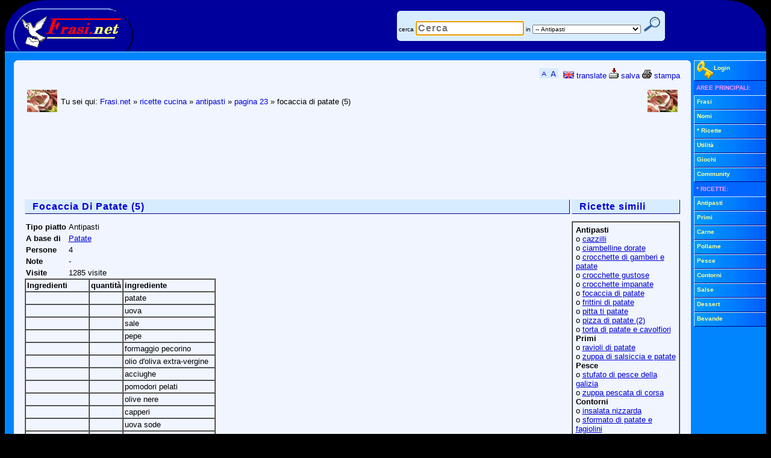

--- FILE ---
content_type: text/html; charset=utf-8
request_url: https://www.google.com/recaptcha/api2/aframe
body_size: 267
content:
<!DOCTYPE HTML><html><head><meta http-equiv="content-type" content="text/html; charset=UTF-8"></head><body><script nonce="mvPgCDHXY_a65PH0n7M56g">/** Anti-fraud and anti-abuse applications only. See google.com/recaptcha */ try{var clients={'sodar':'https://pagead2.googlesyndication.com/pagead/sodar?'};window.addEventListener("message",function(a){try{if(a.source===window.parent){var b=JSON.parse(a.data);var c=clients[b['id']];if(c){var d=document.createElement('img');d.src=c+b['params']+'&rc='+(localStorage.getItem("rc::a")?sessionStorage.getItem("rc::b"):"");window.document.body.appendChild(d);sessionStorage.setItem("rc::e",parseInt(sessionStorage.getItem("rc::e")||0)+1);localStorage.setItem("rc::h",'1765173086992');}}}catch(b){}});window.parent.postMessage("_grecaptcha_ready", "*");}catch(b){}</script></body></html>

--- FILE ---
content_type: text/css
request_url: https://www.frasi.net/static/blue1.css
body_size: 5223
content:
body,form,.CSnomarg{margin:0;padding:0;}
body{border:0;}
img{border-width:0;}
td,th{vertical-align:top;}
.CSnowrap,.CSnowrap td,.CSnowrap th{white-space:nowrap;}
#PGwrap{width:auto;min-width:657px;max-width:1264px;text-align:left;margin-left:auto;margin-right:auto;position:relative;}
#PGsrc{position:absolute;top:15px;right:165px;padding:0 0 0 250px;}
#PGsrcsub{width:31px;height:25px;border:0;background:url(/img_files/cerca.gif) no-repeat scroll 0 100%;}
#PGbo0{position:relative;width:100%;height:60px;background-color:#00009c;}
#PGbo1{position:absolute;top:0;left:0;width:66px;height:60px;background-image:url(/img_files/curva_basso_sx.gif);}
#PGbo3{position:absolute;top:0;right:0;width:66px;height:60px;background-image:url(/img_files/curva_basso_dx.gif);}
#PGbo2{height:60px;margin-left:65px;margin-right:65px;voice-family:inherit;margin-left:67px;margin-right:67px;}
html>body #PGbo2{margin-left:67px;margin-right:67px;}
.CSclr{height:1px;overflow:hidden;margin-top:-1px;clear:both;font-size:1px;width:100%;}
.PGoutwrap{float:left;width:99.6%;}
#PGtop{z-index:99;width:100%;height:88px;overflow:hidden;}
#PGbot{width:100%;clear:both;line-height:50px;text-align:center;position:relative;background-color:#00009c;}
#PGmain{float:right;width:99.6%;position:relative;overflow:hidden;}
#PGmap{display:inline;}
.CScpy{color:#ff9;font-size:12px;height:33px;}
.CScpy IMG{width:361px;height:17px;}
.CScpy A{line-height:16px;border-bottom:1px solid;border-left:1px solid;border-right:1px solid;border-top:1px solid;height:1px;text-decoration:none;font-size:xx-small;font-weight:700;margin:0;padding:2px 2px 0 3px;}
.CScpy A:link,.CScpy A:visited,.CScpy A:active{color:#ff9;border-color:#d8ecff navy navy #d8ecff;}
.CScpy A:hover{background-image:url(/img_files/null.gif);border-color:navy #fff #fff navy;}
#PGto0{position:relative;width:100%;background:#00009C url(/img_files/sfondologo.gif) no-repeat scroll left top;}
#PGto1{position:absolute;top:0;left:0;width:196px;height:85px;}
#PGto3{position:absolute;top:0;right:0;width:164px;height:85px;background:url(/img_files/curva_alto_dx.gif) no-repeat right top;}
#PGto2{height:85px;margin-left:195px;margin-right:163px;voice-family:inherit;margin-left:197px;margin-right:165px;text-align:center;}
#PGright{position:relative;float:right;left:1px;overflow:hidden;width:120px;margin-right:-119px;}
* html #PGright{margin-right:-120px;margin-left:-3px;}
table{text-align:left;}
th{text-align:left;}
ABBR.CShlp{cursor:help;color:#f00;border:0;}
blockquote{font-style:normal;-moz-border-radius:5px;-webkit-border-radius:5px;border:1px solid silver;padding:10px;}
textarea{overflow:auto;}
DIV.CStxta{position:relative;}
DIV.CStxta TEXTAREA{position:absolute;width:100%;height:100%;}
.CScmbd p{margin-top:0px;margin-bottom:0px;}
.CScmbd:first-letter{text-transform:uppercase;font-family:'Times New Roman',Verdana,Arial,sans-serif;font-weight:bold;padding:6px 2px 0 8px;}
#PGmenu{text-align:right;margin:4px 0 12px 0;}
.CSmM,h1.CShd,h2.CShd{margin:12px 0 12px 0;}
h1.CShd,h2.CShd{letter-spacing:1px;border-style:solid;border-width:1px;padding:0 0 0 12px;font-weight:bold;}
.CSmM A,#PGright A,#PGmenu span,.CSnkF,.CSnkM{text-decoration:none;}
.CSmM A:hover,#PGmenu span:hover,#PGright .CSboxright A:hover,.CSnkF A:hover,.CSnkM A:hover{text-decoration:underline;}
.CSm30{text-align:center;padding:10px 0 10px 0;}
.CSan{overflow:hidden;padding:3px;}
.CSinp{border:1px #666 solid;}
*{font-family:Verdana,Arial,sans-serif;}
h1.CShd, h1.CShd *, h2.CShd, h2.CShd *{font-family:Georgia,Verdana,Arial,sans-serif;}
CITE{font-style:normal;}
html*{text-shadow:#000 0 0 0px;}
div.CSthTs,div.CSthTn,.CSlk,.CSlk:hover{text-decoration:underline;cursor:pointer;}
.CSm1b,.CSm1c,.CSagSM,.CSbo,h1.CShd,h2.CShd,.CSlog,.CSnum,.CSth2n,.CSth2s,INPUT.CSsbmt{font-weight:700;}
ul.CSfil{list-style:none;}
ul.CSfil{margin:0;padding:0;}
.CSfil A,.CSfil DIV{overflow:hidden;white-space:nowrap;}
.CSfil A{text-decoration:none;font-weight:700;border-style:solid;border-width:1px;margin:0;padding:0 2px 2px 4px;}
.CSdD{overflow:hidden;white-space:pre;width:120px;}
.CSpic{font-weight:400;}
.CSsbmt{letter-spacing:1px;text-transform:uppercase;cursor:pointer;width:auto;overflow:visible;-moz-border-radius:5px;-webkit-border-radius:5px;border-style:solid;border-width:1px;margin:2px;padding:3px;}
.CStbA{border-collapse:collapse;border-style:solid;border-width:1px;padding:4px 6px;}
.CStbA td{height:20px;}
.CSrig{width:426px;height:24px;}
textarea,.CSfra,.CSfir{font-family:Georgia,Verdana,Arial,sans-serif;}
.CSnum{font-family:"Courier New",Verdana,Arial,sans-serif;}
table.CSagT1{text-align:center;-moz-user-select:none;}
table.CSagT1 input,table.CSagT1 select{font-size:10px;}
table.CSagT2 td.hover{background-color:silver;}
table.CSagT2{border:1px solid #dcdcdc;background-color:#fff;cursor:pointer;}
.CSln1{background:url(/img_files/linea1.gif) repeat left top;height:3px;font-size:1px;}
.CSln2{background:url(/img_files/linea2.gif) repeat left top;height:2px;font-size:1px;}
.CSagGpieno,.CSagGoggi,.CSagGsel,.CSagSM{cursor:pointer;}
DIV.ovf1{position:relative;}
DIV.ovf2{position:absolute;top:0;left:0;width:100%;overflow:hidden;white-space:nowrap;}
.CSrou1,.CSrou4{margin-right:9px;}
.CSrou2,.CSrou3{margin-left:9px;margin-top:-9px;}
.CSrou2{background-position:100% 0;}
.CSrou4{background-position:0 -9px;}
.CSrou3{background-position:100% -9px;}
.CScmbd1,.CScmbd2{padding-left:10px;padding-right:10px;}
.CScmbd1 img,.CScmbd2 img{vertical-align:baseline;border:0 none;}
.CScmbd1 p,.CScmbd2 p{margin-bottom:0;}
.CScmaz A{padding:9px;white-space:nowrap;}
.CSft1{margin:0;padding:20px 12px;display:table;text-align:center;list-style-type:none;}
.CStbla1,.CStblb1,.CStblc1,.CStbld1{display:block;float:left;text-align:left;overflow-y:hidden;overflow-x:visible;list-style-type:none;}
.CStbla2,.CStblb2,.CStblc2,.CStbld2{line-height:1px;visibility:hidden;}
.CStbla1{width:220px;wid\th:33.3%;min-width:220px;height:100px;}
html>body .CStbla1{width:24.9%;}
.CStblb1{width:190px;wid\th:33.3%;min-width:190px;height:50px;}
html>body .CStblb1{width:33.3%;}
.CStblc1{width:140px;wid\th:49.9%;min-width:140px;height:50px;}
html>body .CStblc1{width:33.3%;}
.CStbld1{wid\th:49.9%;}
.CStbla2{width:440px;}
.CStblb2{width:380px;}
.CStblc2{width:280px;}
.CStbld2{width:440px;}
.CSft2a,.CSft2b{height:180px;float:left;display:inline;white-space:nowrap;overflow:hidden;display:table-cell;text-align:center;}
#PGmain .CSft2a,#PGmain .CSft2b{font-size:xx-small;margin:0;padding:0;}
.CSft2a{width:108px;}
.CSft2b{width:133px;}
TD.CSdizC1{padding-left:10px;font-weight:700;}
TD.CSdizC2{padding-left:20px;}
.CShid{display:none;}
.CSfilMain{float:right;width:180px;background-color:#fff;position:relative;}
.CSfilMain2{padding:5px;border-style:solid;border-width:1px;border-color:#fff #c0c0c0 #c0c0c0 #c0c0c0;}
.CSfilMain a.CSfilExp{background-image:url(/img_files/freccia_giu.gif);}
.CSfilMain a.CSfilCol{background-image:url(/img_files/freccia_des.gif);}
.CSfilMain a.CSfilExp,.CSfilMain a.CSfilCol{background-repeat:no-repeat;float:left;width:11px;height:11px;margin:4px 5px 0 0;clear:left;}
.CSfilMain A{text-decoration:none;}
.CSfilMain INPUT.CSfilInp{width:120px;}
.CSfilMain .CSfilAny{color:#999;}
.CSrouCont2{text-align:center;white-space:nowrap;}
.CSrouCont3{text-align:left;padding:0px 18px 18px 18px;min-height:620px;height:620px;}
div[class] .CSrouCont3{height:auto;}
#search{width:180px;font-size:16px;font-weight:700;letter-spacing:1px;}
.CSrouCont2 SELECT{width:180px;overflow:hidden;}
table.CSpag td{vertical-align:middle;}
table.CSpag .CSpagbut{width:80px;}
table.CSpag span{white-space:nowrap;float:left;display:block;}
.CSpagdis{color:silver;border:silver 1px solid;padding:4px 6px;width:80px;}
table.CSpag a,table.CSpag span.CSpagcur{text-decoration:none;float:left;display:block;padding:4px 6px;}
table.CSpag2{width:100%;margin:15px 0 15px 0;}
table.CSpag2 a{display:block;text-decoration:none;padding:4px 6px;border-width:1px;border-style:solid;}
table.CSpag2 td{white-space:nowrap;vertical-align:middle;}
table.CSpag a,table.CSpag span.CSpagcur{border-top-width:1px;border-right-width:1px;border-bottom-width:1px;border-style:solid;}
table.CSpag a,table.CSpag span.CSpagcur{border-left-width:0;}
table.CSpag a.CSpag1,table.CSpag .CSpagbut,table.CSpag span.CSpag1{border-left-width:1px;}
#PGrou,A.CSthTn:hover,A.CSthTn:visited,A.CSthTn:active,.CSthTs,A.CSthTs:hover,A.CSthTs:visited,A.CSthTs:active,table.CSpag{width:100%;}
.CSdis1{color:#800080;}
.CSdis2{background-color:#c0c0c0;font-weight:bold;padding:4px;}
.Csfratbl{POSITION:relative;background-image:url(/img_files/null.gif);border:thin dotted;}
.CSother{position:relative;}
.CSother DIV{POSITION:absolute;RIGHT:0px;BOTTOM:2px;WIDTH:200px;HEIGHT:15px;overflow:hidden;text-align:right;}
.Csfrasug{text-align:center;}
.Csfrasug A{white-space:nowrap;text-decoration:underline;font-family:arial,sans-serif;font-size:x-small;color:#0000d4;}
.CSimghlp{border-width:1px;border-style:solid;border-color:#000;margin:10px 10px 10px 10px;padding:0;}
.CSdlg0{padding:10px 5px 5px 52px;border-style:solid;border-width:1px;margin:10px 50px 10px 50px;text-align:left;}
.CSdlg0 dt{font-weight:bold;letter-spacing:2px;}
.CSdlg0 dd{margin:0;}
.CSdlgok{border-color:#008000;background:#c0ffc0 url(/img_files/dialog/ok.png) no-repeat scroll 10px 10px;}
.CSdlgok dt{color:#008000;}
.CSdlgin{border-color:#0000c0;background:#d8ecff url(/img_files/dialog/info.png) no-repeat scroll 10px 10px;}
.CSdlgin dt{color:#0000c0;}
.CSdlgwa{border-color:#ff0000;background:#ffffc0 url(/img_files/dialog/warning.png) no-repeat scroll 10px 10px;}
.CSdlgwa dt{color:#ff0000;}
.CSdlger{border-color:#ff0000;background:#ffdcdc url(/img_files/dialog/error.png) no-repeat scroll 10px 10px;}
.CSdlger dt{color:#ff0000;}
.CSdlgnf{border-color:#ff0000;background:#ffffc0 url(/img_files/dialog/notfound.png) no-repeat scroll 10px 10px;}
.CSdlgnf dt{color:#ff0000;}
#PGjmptop1{position:absolute;right:12px;bottom:10px;}
.CSbox li{list-style-type:none;}
.CSbox li li{display:inline;}
.CSbox li span{margin:0 10px 0 0;padding:0;width:49px;height:45px;display:block;float:left;cursor:pointer;}
.CSbox li em{font-style:normal;display:block;}
.CSbxC50-1{background-position:0 -5px;}
.CSbxC50-2{background-position:0 -55px;}
.CSbxC50-3{background-position:0 -105px;}
.CSbxC50-4{background-position:0 -155px;}
.CSbxC50-5{background-position:0 -205px;}
.CSbxC50-6{background-position:0 -255px;}
.CSbxC50-7{background-position:0 -305px;}
.CSbxC50-8{background-position:0 -355px;}
.CSbxC50-9{background-position:0 -405px;}
.CSbxC50-10{background-position:0 -455px;}
.CSbxC50-11{background-position:0 -505px;}
.CSbxC50-12{background-position:0 -555px;}
#PGstat{color:#fff;background-color:#000;}
.CSboxright{overflow:hidden;padding:3px;margin:0;}
input[type=password],input[type=text],textarea{background-color:#ffffff;}
#PGtltdiv{position:absolute;left:-300px;width:150px;border:1px solid black;padding:2px;background-color:lightyellow;visibility:hidden;z-index:100;filter:progid:DXImageTransform.Microsoft.Shadow(color=gray,direction=135);}
#PGtltimg{position:absolute;left:-300px;z-index:101;visibility:hidden;}
cite.CSpriv{}
span.CSpriv{color:#808080;}
.CSnkF,.CSnkM{font-weight:bold;}
.CSute td,.CSute img{vertical-align:middle;}
.CSute td{white-space:nowrap;}
.CSute strong{color:#0000FF;}
.CStbluti{width:100%;}
.CStbluti td{margin:5px;padding:5px;}
#PGmain .CSbold{font-weight:bold;font-size:120%;}
div.CSrd{padding:10px;}
.CSbantop1,.CSbantop2{width:728px;height:90px;}
*{font-size:10px;}
#PGmain *,.CSan,.CSan *{font-size:x-small;fo\nt-size:small;}
#PGmain .CSsbmt, #PGmain .CSinp,#PGmain .CSpic,#PGmain .CSpic *,#PGmain .ovf2 div{font-size:xx-small;}
#PGmain textarea{font-size:medium;}
#PGmain .CScmbd{font-size:expression(fMulti(77));}
#PGmain .CSfra{font-size:expression(fMulti(105));}
.CScmbd:first-letter{font-size:180%;}
#PGmain strong,#PGmain .CShd{font-size:120%;}
#PGmain strong *{font-size:100%;}
.CShd{line-height:22px;}
.CSm1b,.CSm1c,.CSthTn,.CSthTs{line-height:20px;padding:2px 0 2px 4px;}
.CSm1b,.CSm1c{width:116px;}
.CSm1c{margin:0px;border-style:solid;border-width:1px;padding:1px 2px 1px 4px;display:block;width:113px;}
.CSm10 A{display:block;line-height:20px;width:114px;padding:0 0 0 2px;}
.CSm20 A{display:block;line-height:20px;width:120px;}
.CSm30 A{width:200px;height:30px;}
.CSm30{padding:5px 5px 5px 5px;}
#PGleft{position:relative;width:116px;float:left;left:-1px;margin-left:-115px;overflow:hidden;}
* html #PGleft{margin-right:-3px;}
#PGout{margin-left:10px;margin-right:120px;padding:12px 0 0 0;}
* html #PGout{margin-left:7px;margin-right:117px;}
.CSrou1,.CSrou2,.CSrou4,.CSrou3,#PGmain .CSrou1,#PGmain .CSrou2,#PGmain .CSrou4,#PGmain .CSrou3{font-size:1px;height:9px;}
#PGmnsh{display:block;width:12px;height:114px;}
.CSboxright,.CSboxright *{font-size:11px;}
.CSbantop2{position:absolute;top:108px;overflow:hidden;}
BODY{background-color:#000;}
#PGwrap{background-color:#0085FF;}
blockquote{background-color:#cfc;}
blockquote blockquote{background-color:#cf9;}
blockquote blockquote blockquote{background-color:#9F9;}
.CSlog{color:#fff;}
.CSboxright,.CSan{background-color:#d8ecff;border:solid 1px #06F;}
.CSbkaforismi,.CSbkbarzellette,.CSbkbiglietti,.CSbkfrasidamore,.CSbkindovinelli,.CSbkleggidimurphy,.CSbkmodididire,.CSbkpalindromi,.CSbkpoesie,.CSbkproverbi,.CSbkscuse,.CSbksmspronti,.CSbk{border-color:#0000d4;}
.CSbkaforismi{background-image:url(/img_files/cat/back/aforismi.gif);background-color:#f0f5ff;}
.CSbkbarzellette{background-image:url(/img_files/cat/back/barzellette.gif);background-color:#ffffea;}
.CSbkfrasidamore{background-image:url(/img_files/cat/back/frasidamore.gif);background-color:#fff0f5;}
.CSbkleggidimurphy{background-image:url(/img_files/cat/back/leggidimurphy.gif);background-color:#f5f5f5;}
.CSbkpoesie{background-image:url(/img_files/cat/back/poesie.gif);background-color:#fff5f0;}
.CSbkproverbi{background-image:url(/img_files/cat/back/proverbi.gif);background-color:#fffaeb;}
.CSbksmspronti{background-image:url(/img_files/cat/back/smspronti.gif);background-color:#f0fff0;}
.CSrig{background-image:url(/img_files/tblue/riga.gif);}
.CSca{background-color:#f0f5ff;}
.CSlk,A:link,#PGmenu span{color:#0000d4;}
A:visited,A:active{color:purple;}
INPUT.CSsbmt{background-color:#0000d4;color:#fff;border-color:#d8ecff #000 #000 #d8ecff;}
.CStbA{background-color:#fff;border-color:#d8ecff;}
.CShd{color:#0000d4;background-color:#d8ecff;border-color:#d8ecff Navy Navy #d8ecff;}
.CSrs{background-color:#ff9;}
.CSrd{background-color:#ffe4e1;}
.CSthTn,A.CSthTn,A.CSthTn:hover,A.CSthTn:visited,A.CSthTn:active{background-color:#06f;color:#fff;}
.CSthTs,A.CSthTs:hover,A.CSthTs:visited,A.CSthTs:active{background-color:#d8ecff;color:#06F;}
.CSm1b{background-color:#06f;color:#f9f;}
.CSm1c{background-color:#06f;color:#ff9;}
.CSnum{color:green;}
.CSeng{color:#c000c0;}
.CSnkM,A.CSnkM,A.CSnkM:link,A.CSnkM:hover,A.CSnkM:visited,A.CSnkM:active{color:#4040FF;}
.CSnkF,A.CSnkF,A.CSnkF:link,A.CSnkF:hover,A.CSnkF:visited,A.CSnkF:active{color:#ff40ff;}
.CSagGvuoto{font-size:10px;background-color:#d8ecff;border:1px solid #a9a9a9;color:silver;}
.CSagGpieno{border:1px solid #a9a9a9;font-size:10px;}
.CSagGoggi{border:2px solid blue;font-size:8px;}
.CSagGsel{border:2px solid red;font-size:8px;}
#PGrou .CSrout1 .CSrou1,#PGrou .CSrout1 .CSrou2,#PGrou .CSrout1 .CSrou4,#PGrou .CSrout1 .CSrou3{background-image:url('/img_files/tblue/cm1.gif');}
.CSrout2 .CSrou1,.CSrout2 .CSrou2,.CSrout2 .CSrou4,.CSrout2 .CSrou3,#PGrou .CSrout2 .CSrou1,#PGrou .CSrout2 .CSrou2,#PGrou .CSrout2 .CSrou4,#PGrou .CSrout2 .CSrou3{background-image:url('/img_files/tblue/cm2.gif');}
.CScmbd1{border-left:1px solid #fafafa;border-right:1px solid #fafafa;background:#fafafa;}
.CScmbd2{border-left:1px solid #d8ecff;border-right:1px solid #d8ecff;background:#d8ecff;}
#PGrou .CSrou1,#PGrou .CSrou2,#PGrou .CSrou4,#PGrou .CSrou3{background-image:url('/img_files/tblue/cm3.gif');}
.CSm10 A,.CSm10 a:link,.CSm10 a:visited,.CSm10 a:active{background-color:#06f;color:#ff9;background-image:url(/img_files/tblue/sfondocornice2.jpg);border-color:#d8ecff navy navy;}
.CSm20 A,.CSm20 a:link,.CSm20 a:visited,.CSm20 a:active{background-color:#06f;color:#ff9;background-image:url(/img_files/tblue/sfondocorniced.jpg);border-color:#d8ecff navy navy #d8ecff;}
.CSm30 A,.CSm30 a:link,.CSm30 a:visited,.CSm30 a:active{background-color:#06f;color:#ff9;background-image:url(/img_files/tblue/sfondocornice2.jpg);border-color:#d8ecff navy navy #d8ecff;}
.CSm10 A:hover,.CSm20 A:hover,.CSm30 A:hover{border-color:navy #fff #fff navy;}
.CSm1c{background-image:url(/img_files/tblue/sfondocornice2.jpg);border-color:navy #fff #fff navy;}
table.CSpag span.CSpagcur{color:#ff0084;}
table.CSpag a,table.CSpag span.CSpagcur,table.CSpag2 a{border-color:#06f;}
.CSbkbiglietti,.CSbkindovinelli,.CSbkmodididire,.CSbkpalindromi,.CSbkscuse,.CSbk{background-image:url(/img_files/cat/back/bk0.gif);background-color:#f0f5ff;}
.CSth2s{background-color:#0000d4;color:#fff;}
.CSth2n,.CSrd2,.CSagSM,.CSrouCont2,table.CSpag a:hover,table.CSpag span.CSpagcur,table.CSpag2 a:hover{background-color:#d8ecff;}
.CSrp,.CSrp2,table.CSpag a,table.CSpag2 a{background-color:#fff;}
.CSboxfrasi li span{background-image:url('/img_files/tblue/frasi.png');}
.CSboxricette li span{background-image:url('/img_files/tblue/ricette.png');}
